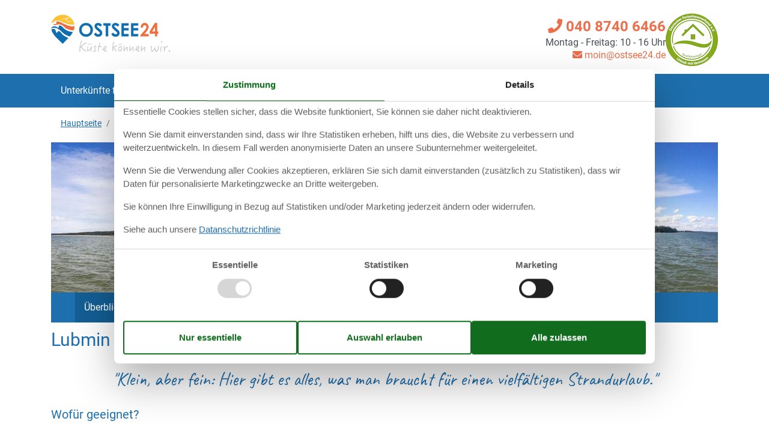

--- FILE ---
content_type: text/html; charset=utf-8
request_url: https://www.ostsee24.de/straende/vorpommern-lubmin
body_size: 9307
content:

<!doctype html>
<html lang="de" class=" os24 no-js">
<head>
  <meta charset="utf-8" />
  <meta name="viewport" content="width=device-width, initial-scale=1.0" />
  <title>Strand in Lubmin: Bilder, Preise &amp; Geheimtipps</title>
  <link type="image/x-icon" rel="shortcut icon" href="/Holiday24Theme/favicon.ico">
  
  
<script>dataLayer = [{"AnalyticsPageGroup":"Beach"}];</script>

  <script src="/Holiday24Theme/scripts/modernizr.js" type="text/javascript"></script>
  <link type="text/css" rel="stylesheet" href="/Holiday24Theme/css/custom.css?v=6-tvNz7fayZ_WX_BQkw4UwENAFg4U3wldC1MiFtnf48">
  <meta content="Wir haben f&#xFC;r Sie den Strand in Lubmin&#x2600;&#xFE0F;getestet. Hier finden Sie Bilder, Bewertungen, Fakten, eine Lagekarte und vieles, vieles mehr." name="description" />
<meta content="index,follow" name="robots" />
<meta content="Strand in Lubmin: Bilder, Preise &amp; Geheimtipps" property="og:title" />
<meta content="Wir haben f&#xFC;r Sie den Strand in Lubmin&#x2600;&#xFE0F;getestet. Hier finden Sie Bilder, Bewertungen, Fakten, eine Lagekarte und vieles, vieles mehr." property="og:description" />
<meta content="https://www.ostsee24.de/straende/vorpommern-lubmin" property="og:url" />
<meta content="Ostsee24.de" property="og:site_name" />
<meta content="de-DE" property="og:locale" />
<meta content="Strand in Lubmin: Bilder, Preise &amp; Geheimtipps" name="twitter:title" />
<meta content="Wir haben f&#xFC;r Sie den Strand in Lubmin&#x2600;&#xFE0F;getestet. Hier finden Sie Bilder, Bewertungen, Fakten, eine Lagekarte und vieles, vieles mehr." name="twitter:description" />
<meta content="https://www.ostsee24.de/straende/vorpommern-lubmin" name="twitter:url" />
  <link href="https://www.ostsee24.de/straende/vorpommern-lubmin" rel="canonical" />
  <link href="/Holiday24Theme/css/fotorama.css?v=PidSktlY9gsFCUSOIocDePwePQxlKIUOspgO_MIPUw8" rel="stylesheet" type="text/css" />
    <!-- Consent Box -->
        <script>
          !function (f, e, v, n, c, t, s) {
          c = f.cb = function (a) { c.c ? c.c(a) : c.q.push(a); };
          c.q = [];
          t = e.createElement(v); t.async = !0;
          t.src = n; s = e.getElementsByTagName(v)[0];
          s.parentNode.insertBefore(t, s);
          }(window, document, 'script', 'https://www.ostsee24.de/consent/script');

        </script>
  <!-- End Consent Box -->

      
    <!-- Matomo -->
    <script>
      (function (a, b) {

        var _paq = window._paq = window._paq || [];
        /* tracker methods like "setCustomDimension" should be called before "trackPageView" */
        _paq.push(['setCookieDomain', '*.' + a]);
        _paq.push(['enableLinkTracking']);
        _paq.push(['requireCookieConsent']);
        _paq.push(['enableHeartBeatTimer']);
        _paq.push(['enableJSErrorTracking']);
        _paq.push(['trackVisibleContentImpressions']);
        (function (c, d, e, f, g) {
          _paq.push(['setTrackerUrl', 'https://www.' + a + '/matomo.php']);
          _paq.push(['setSiteId', b]);
          f = c.createElement(d), g = c.getElementsByTagName(d)[0]; f.async = 1; f.src = e; g.parentNode.insertBefore(f, g);
        })(document, 'script', 'https://www.' + a + '/matomo.js');
      })('ostsee24.de', '19');
    </script>
    <!-- End Matomo Code -->

  <!-- Facebook Pixel Code -->
      <script>
  !function (f, b, e, v, n, t, s) {
    if (f.fbq) return; n = f.fbq = function () {
      n.callMethod ?
      n.callMethod.apply(n, arguments) : n.queue.push(arguments)
    };
    if (!f._fbq) f._fbq = n; n.push = n; n.loaded = !0; n.version = '2.0';
    n.queue = [];

    cb(function (ca) {
      if (ca.AllowMarketing) {
        t = b.createElement(e); t.async = !0;
        t.src = v; s = b.getElementsByTagName(e)[0];
        s.parentNode.insertBefore(t, s)
      }
    });
  }(window, document,'script', 'https://connect.facebook.net/en_US/fbevents.js');

        fbq('init', '376867163355496');
        fbq('track', 'PageView');
      </script>
      <!-- End Facebook Pixel Code -->
<!-- Google Ads Remarketing -->
  <script>
    // Define dataLayer and the gtag function.
    window.dataLayer = window.dataLayer || [];
    function gtag() { dataLayer.push(arguments); }

    // Set default consent to 'denied' as a placeholder
    // Determine actual values based on your own requirements
    gtag('consent', 'default', {
      'ad_storage': 'denied',
      'ad_user_data': 'denied',
      'ad_personalization': 'denied',
      'analytics_storage': 'denied'
    });
  </script>
  <!-- Google tag (gtag.js) -->
  <script async src="https://www.googletagmanager.com/gtag/js?id=AW-1018816292">
  </script>
  <script>
    window.dataLayer = window.dataLayer || [];
    function gtag() { dataLayer.push(arguments); }

    gtag('js', new Date());
    gtag('set', 'url_passthrough', true);
    gtag('config', 'AW-1018816292', { 'send_page_view': false });
  </script>
  <script>
  !function (w, d, s, v, r) {
    r = w[v] = function (a) { r.c ? r.c(a) : r.q.push(a); };
    r.q = [];

    cb(function(ca) {
      if (ca.AllowMarketing)
      {
        function gtag() { dataLayer.push(arguments); }

        gtag('consent', 'update', {
          ad_user_data: 'granted',
          ad_personalization: 'granted',
          ad_storage: 'granted'
        });

        var c = function (p) {
          p.aw_remarketing_only = true;
          p.send_to = 'AW-1018816292';
          gtag('event', 'page_view', p);
        };

        while (w[v].q.length) {
          c(w[v].q.shift());
        }
        w[v].c = c;
      }
    });
  }(window, document, 'script', 'gr');
        </script>
        <!-- End Google Ads Remarketing -->
  
</head>
<body itemscope itemtype="https://schema.org/WebPage">
  <div>
  <script>
    (function (d) {
      d.getElementsByTagName('body')[0].addEventListener('click', function (e) {
        if (e.target.closest('#js-mobile-menu-button')) {
          d.getElementById('js-mobile-menu').classList.toggle("collapse");
        }
      }, false);
    })(document);
  </script>
  <div class="page-header">
    <header class="" itemscope="" itemtype="http://schema.org/WPHeader">
      <div class="container-fluid container-lg d-none d-lg-block">
        <div class="row">
          <div class="col text-left mb-4 mt-3">
            <a href="/" target="_self">
<img width="200" height="63" src="/Holiday24Theme/css/img/ostsee24-logo.png" alt="Ostseeurlaub mit Ostsee24" class="logo">            </a>
          </div>
        </div>
      </div>

      <div class="nav-container">
        <nav class="navbar p-0">
          <a href="/" target="_self" class="navbar-brand d-lg-none">
<img width="110" height="30" src="/Holiday24Theme/css/img/os24-logo-clean-sm.png" alt="Ostseeurlaub mit Ostsee24" class="logo">          </a>
          <div class="d-flex justify-content-between align-items-center d-lg-none">
            <button type="button" aria-label="Navigation öffnen oder schließen" id="js-mobile-menu-button" class="navbar-toggler collapsed pl-0">
              <i class="fas fa-bars burger-button"></i>
            </button>
          </div>
          <div id="js-mobile-menu" class="navbar-collapse collapse">
            <div class="container-fluid container-lg">
              <ul id="menu-hauptnavigation" class="navbar-nav">
                <li class="menu-item">
                  <a title="Unterkünfte finden" href="/" class="nav-link">Unterkünfte finden</a>
                </li>
                <li class="menu-item">
                  <a title="Objektnr. Suchen" href="/objekte/" class="nav-link">Objektnr. suchen</a>
                </li>
                <li class="menu-item">
                  <a title="Last minute" href="/last-minute/" class="nav-link">Last Minute</a>
                </li>
                <li class="menu-item">
                  <a title="Kurzurlaub" href="/kurzurlaub/" class="nav-link">Kurzurlaub</a>
                </li>
                <li class="menu-item">
<a title="Ratgeber &amp; Tipps" href="/ostsee-urlaub" class="nav-link">Ratgeber &amp; Tipps</a>                </li>
                  <li class="menu-item active">
                    <a title="Strände" href="/straende" class="nav-link">Strände</a>
                  </li>
                <li class="menu-item">
<a title="Dit &amp; Dat" href="/klonschnack" class="nav-link">Dit &amp; Dat</a>                </li>
                <li class="menu-item">
                  <a title="Favoriten" href="/favoriten/" class="nav-link"><i class="fas fa-heart"></i> Favoriten</a>
                </li>
              </ul>

              <div class="text-right contact-info-header">
                <div>
                    <a href="tel:040 8740 6466">
                      <i class="fa fa-phone"></i> 040 8740 6466
                    </a>
                  <p><span>Montag - Freitag: 10 - 16 Uhr</span></p>
                    <a class="mail" href="mailto:moin@ostsee24.de?subject=Frage%20bez%C3%BCglich%20Ostsee24.de&amp;body=Moin liebes%20Ostsee24-Team,%0A%0A%20*** Hier ist Platz für Ihre Frage *** (Falls Sie Fragen zu einem bestimmten Objekt haben sollten, schicken bitte die Objektnummer bzw. den Link zur Unterkunft mit).%0A%0A%0AViele Grüße%0A%0A%0APS: Wir von Ostsee24 helfen gern und beantworten an Werktagen alle Anfragen in der Regel innerhalb von weniger als 24 Stunden."><i class="fa fa-envelope"></i> moin@ostsee24.de</a>
                </div>

                  <div>
                    <a href="https://www.deutscher-ferienhausverband.de/zertifikat/ostsee24/" target="_blank" rel="nofollow">
                      <img src="/Holiday24Theme/img/DFV_Siegel_final_neu_2017.jpg" width="87" height="91" alt="DFV Siegel" />
                    </a>
                  </div>
              </div>
            </div>
          </div>
        </nav>
      </div>
    </header>
  </div>
  
  <div class="container-fluid container-lg breadcrumb-header">
    <div class="row">
      <div class="col">
          <nav aria-label="breadcrumb" id="content-breadcrumb" class="content-breadcrumb nav-breadcrumb" itemprop="breadcrumb">
    <ol class="breadcrumb content-breadcrumb-items" itemscope itemtype="http://schema.org/BreadcrumbList">
          <li class="breadcrumb-item" itemprop="itemListElement" itemscope itemtype="http://schema.org/ListItem">
            <a itemprop="item" href="/"><span itemprop="name">Hauptseite</span></a>
            <meta itemprop="position" content="1">
          </li>
          <li class="breadcrumb-item" itemprop="itemListElement" itemscope itemtype="http://schema.org/ListItem">
            <a itemprop="item" href="/straende"><span itemprop="name">Str&#xE4;nde</span></a>
            <meta itemprop="position" content="2">
          </li>
          <li class="breadcrumb-item" itemprop="itemListElement" itemscope itemtype="http://schema.org/ListItem">
            <a itemprop="item" href="/straende/vorpommern"><span itemprop="name">Vorpommerschen K&#xFC;ste</span></a>
            <meta itemprop="position" content="3">
          </li>
          <li class="last breadcrumb-item">
            <span>Lubmin</span>
          </li>
    </ol>
  </nav>

      </div>
    </div>
  </div>
  <div class="main" role="main" itemprop="mainContentOfPage" itemscope itemtype="http://schema.org/WebPageElement">
    <article class="bg-white container-fluid container-lg" itemscope itemtype="http://schema.org/Article">
  <div class="row">
    <div class="col">
      

  <div class="entry">
    <figure class="beach_img">
      <img
        src="/media/Beach/lubmin-5941164907478.jpg?width=1110&amp;height=250&amp;rmode=crop&amp;token=eQ8eoVZsA4ATIwczA8aYWxiOIFSah%2B8R9%2F3tMC2orrA%3D"
        width="1110"
        height="250" />
      </figure>

    <div class="beach_nav">
      <ul>
        <li><a href="#" class="active">Überblick</a></li>
        <li><a href="#galerie">Galerie</a></li>
        <li><a href="#beschreibung">Beschreibung</a></li>
        <li><a href="#fakten">Fakten</a></li>
        <li><a href="#karte">Karte</a></li>
      </ul>
    </div>
  </div>

<h1>Lubmin</h1>
  <blockquote>
    <p>"Klein, aber fein: Hier gibt es alles, was man braucht f&#xFC;r einen vielf&#xE4;ltigen Strandurlaub."</p>
  </blockquote>
<div class="suitable_container">
  <h3>Wofür geeignet?</h3>
  <ul class="suitable">
    <li>
      <img src="/Holiday24Theme/css/img/beach/Icon-Familienurlaub.png" height="45" alt="Blaues Icon einer Familie mit orangenem Koffer">
      <p>Familienurlaub</p>
      <div class="suitable_bars"><div class="percent" style="width:100%"></div></div>
      <div class="suitable_value"><span>5</span>/5</div>
    </li>
    <li>
      <img src="/Holiday24Theme/css/img/beach/Icon-Urlaub-mit-Hund.png" height="45" alt="Icon einer Person, die mit einem Hund spielt">
      <p>Urlaub mit Hund</p>
      <div class="suitable_bars"><div class="percent" style="width:100%"></div></div>
      <div class="suitable_value"><span>5</span>/5</div>
    </li>
    <li>
      <img src="/Holiday24Theme/css/img/beach/Icon-entspannen.png" height="45" alt="Icon einer Person unter einem Sonnenschirm">
      <p>Entspannen</p>
      <div class="suitable_bars"><div class="percent" style="width:40%"></div></div>
      <div class="suitable_value"><span>2</span>/5</div>
    </li>
    <li>
      <img src="/Holiday24Theme/css/img/beach/Icon-Wassersport.png" height="45" alt="Icon einer Person, die windsurft">
      <p>Wassersport</p>
      <div class="suitable_bars"><div class="percent" style="width:80%"></div></div>
      <div class="suitable_value"><span>4</span>/5</div>
    </li>
    <li>
      <img src="/Holiday24Theme/css/img/beach/Icon-spazieren.png" height="45" alt="Icon eines spazierenden Paares">
      <p>Wandern</p>
      <div class="suitable_bars"><div class="percent" style="width:40%"></div></div>
      <div class="suitable_value"><span>2</span>/5</div>
    </li>
  </ul>
  <div class="clearfix"></div>
</div>

<h3 class="mt-4">Der Strand auf einen Blick</h3>
<ul class="services clearfix">
<li><img src="/Holiday24Theme/css/img/beach/fkk.png" alt="FKK" width="25" class="float-left"> <p>FKK</p></li> <li><img src="/Holiday24Theme/css/img/beach/kurtaxe.png" alt="Kurtaxpflichtig" width="25" class="float-left"> <p>Kurtaxe</p></li> <li><img src="/Holiday24Theme/css/img/beach/strandkorb.png" alt="Strandkorbverleih" width="25" class="float-left"> <p>Strandkorbverleih</p></li> <li><img src="/Holiday24Theme/css/img/beach/dog.png" alt="Hundestrand" width="25" class="float-left"> <p>Hundestrand</p></li> <li><img src="/Holiday24Theme/css/img/beach/cutlery.png" alt="Gastronomie" width="25" class="float-left"> <p>Gastronomie</p></li> <li><img src="/Holiday24Theme/css/img/beach/seebruecke.png" alt="Seebr&#xFC;cke" width="25" class="float-left"> <p>Seebr&#xFC;cke</p></li> <li><img src="/Holiday24Theme/css/img/beach/barrierefrei.png" alt="Barrierefrei" width="25" class="float-left"> <p>Barrierefrei</p></li> <li><img src="/Holiday24Theme/css/img/beach/parkplaetze.png" alt="Parkpl&#xE4;tze" width="25" class="float-left"> <p>Parkpl&#xE4;tze</p></li> <li><img src="/Holiday24Theme/css/img/beach/seepromenade.png" alt="Strandpromenade" width="25" class="float-left"> <p>Strandpromenade</p></li> <li><img src="/Holiday24Theme/css/img/beach/boat-lifesaver.png" alt="&#xFC;berwacht / DLRG" width="25" class="float-left"> <p>&#xDC;berwacht</p></li> <li><img src="/Holiday24Theme/css/img/beach/wc.png" alt="Toilette" width="25" class="float-left"> <p>Toiletten</p></li>       <li class="not_available"><img src="/Holiday24Theme/css/img/beach/sportbereich.png" alt="Sportbereich" width="25" class="float-left"> <p>Sportbereich</p></li>
</ul>



  
  
  
<h3 id="galerie" class="mt-4">Galerie</h3>
<div class="fotorama" data-nav="thumbs" data-width="100%" data-ratio="1500/1000" data-allowfullscreen="true" data-arrows="true" data-click="true" data-swipe="true">
    <a
      href="/media/Beach/lubmin-59411713e67c2.jpg?width=1110&amp;height=740&amp;format=webp&amp;token=F2roJEPRQHAaXXMg1ifTzQtCdfU2bUItF5W4fBC%2FDbQ%3D"
      data-full="/media/Beach/lubmin-59411713e67c2.jpg?width=1500&amp;height=1000&amp;format=webp&amp;token=4Lv3Gdl4OL0vZ7BbwsrbMYyx%2FQ3VyhuoHdwbKUhnLMM%3D"
      data-caption="">
      <img src="/media/Beach/lubmin-59411713e67c2.jpg?width=250&amp;height=166&amp;rmode=crop&amp;format=webp&amp;token=Epz6Gy0uxyKRNSkSg9pPwwmDxuaRP4tkXTri57XqidE%3D" />
    </a>
    <a
      href="/media/Beach/lubmin-59411777c4e1c.jpg?width=1110&amp;height=740&amp;format=webp&amp;token=F2roJEPRQHAaXXMg1ifTzQtCdfU2bUItF5W4fBC%2FDbQ%3D"
      data-full="/media/Beach/lubmin-59411777c4e1c.jpg?width=1500&amp;height=1000&amp;format=webp&amp;token=4Lv3Gdl4OL0vZ7BbwsrbMYyx%2FQ3VyhuoHdwbKUhnLMM%3D"
      data-caption="">
      <img src="/media/Beach/lubmin-59411777c4e1c.jpg?width=250&amp;height=166&amp;rmode=crop&amp;format=webp&amp;token=Epz6Gy0uxyKRNSkSg9pPwwmDxuaRP4tkXTri57XqidE%3D" />
    </a>
    <a
      href="/media/Beach/lubmin-594117b7a766d.jpg?width=1110&amp;height=740&amp;format=webp&amp;token=F2roJEPRQHAaXXMg1ifTzQtCdfU2bUItF5W4fBC%2FDbQ%3D"
      data-full="/media/Beach/lubmin-594117b7a766d.jpg?width=1500&amp;height=1000&amp;format=webp&amp;token=4Lv3Gdl4OL0vZ7BbwsrbMYyx%2FQ3VyhuoHdwbKUhnLMM%3D"
      data-caption="">
      <img src="/media/Beach/lubmin-594117b7a766d.jpg?width=250&amp;height=166&amp;rmode=crop&amp;format=webp&amp;token=Epz6Gy0uxyKRNSkSg9pPwwmDxuaRP4tkXTri57XqidE%3D" />
    </a>
    <a
      href="/media/Beach/lubmin-594117d138348.jpg?width=1110&amp;height=740&amp;format=webp&amp;token=F2roJEPRQHAaXXMg1ifTzQtCdfU2bUItF5W4fBC%2FDbQ%3D"
      data-full="/media/Beach/lubmin-594117d138348.jpg?width=1500&amp;height=1000&amp;format=webp&amp;token=4Lv3Gdl4OL0vZ7BbwsrbMYyx%2FQ3VyhuoHdwbKUhnLMM%3D"
      data-caption="">
      <img src="/media/Beach/lubmin-594117d138348.jpg?width=250&amp;height=166&amp;rmode=crop&amp;format=webp&amp;token=Epz6Gy0uxyKRNSkSg9pPwwmDxuaRP4tkXTri57XqidE%3D" />
    </a>
    <a
      href="/media/Beach/lubmin-594117e522421.jpg?width=1110&amp;height=740&amp;format=webp&amp;token=F2roJEPRQHAaXXMg1ifTzQtCdfU2bUItF5W4fBC%2FDbQ%3D"
      data-full="/media/Beach/lubmin-594117e522421.jpg?width=1500&amp;height=1000&amp;format=webp&amp;token=4Lv3Gdl4OL0vZ7BbwsrbMYyx%2FQ3VyhuoHdwbKUhnLMM%3D"
      data-caption="">
      <img src="/media/Beach/lubmin-594117e522421.jpg?width=250&amp;height=166&amp;rmode=crop&amp;format=webp&amp;token=Epz6Gy0uxyKRNSkSg9pPwwmDxuaRP4tkXTri57XqidE%3D" />
    </a>
    <a
      href="/media/Beach/lubmin-594117f64b5af.jpg?width=1110&amp;height=740&amp;format=webp&amp;token=F2roJEPRQHAaXXMg1ifTzQtCdfU2bUItF5W4fBC%2FDbQ%3D"
      data-full="/media/Beach/lubmin-594117f64b5af.jpg?width=1500&amp;height=1000&amp;format=webp&amp;token=4Lv3Gdl4OL0vZ7BbwsrbMYyx%2FQ3VyhuoHdwbKUhnLMM%3D"
      data-caption="">
      <img src="/media/Beach/lubmin-594117f64b5af.jpg?width=250&amp;height=166&amp;rmode=crop&amp;format=webp&amp;token=Epz6Gy0uxyKRNSkSg9pPwwmDxuaRP4tkXTri57XqidE%3D" />
    </a>
    <a
      href="/media/Beach/lubmin-594118064766f.jpg?width=1110&amp;height=740&amp;format=webp&amp;token=F2roJEPRQHAaXXMg1ifTzQtCdfU2bUItF5W4fBC%2FDbQ%3D"
      data-full="/media/Beach/lubmin-594118064766f.jpg?width=1500&amp;height=1000&amp;format=webp&amp;token=4Lv3Gdl4OL0vZ7BbwsrbMYyx%2FQ3VyhuoHdwbKUhnLMM%3D"
      data-caption="">
      <img src="/media/Beach/lubmin-594118064766f.jpg?width=250&amp;height=166&amp;rmode=crop&amp;format=webp&amp;token=Epz6Gy0uxyKRNSkSg9pPwwmDxuaRP4tkXTri57XqidE%3D" />
    </a>
</div>

<h3 id="beschreibung" class="mt-4">Das ist der Strand Lubmin</h3>
<div class="field field-type-textfield field-name-beach-description bbtext bbtext--Description">
  <p>Ein sehr sch&#246;ner Sandstrand, mit Schlie&#223;f&#228;chern und Toiletten. </p>
<p>Das Angebot f&#252;r Aktivurlauber ist gro&#223;, wie z.B. Reiten am Strand, Fitnesskurse, Nordic Walking oder Trimm-Dich-Parcours. <br/>
Es werden einige Strandrollst&#252;hle angeboten und auch sonst ist der Strand Lubmin sehr toll f&#252;r Rollstuhlfahrer.</p>
<p>Zu guter Letzt gibt es mehrere Feuerschalen, an denen man grillen und Feuer machen darf.</p>

</div>
<h3 id="fakten" class="mt-4">Das erwartet Sie in Lubmin</h3>
<div class="os24row">
  <div class="expectation_items">
    <div class="expectation_item">
      <h4>Der Strand</h4>
      <ul>
<li>Sandstrand</li>  <li class="line_through">Steinstrand</li> <li class="line_through">Naturstrand</li> <li class="line_through">Steilk&#xFC;ste</li><li>Wald angrenzend</li>       </ul>
    </div>
    <div class="expectation_item">
      <h4>Info</h4>
      <ul>
<li>&#xDC;berwacht / DLRG</li> <li>Kurtaxpflichtig</li> <li>Seebr&#xFC;cke</li> <li>Strandpromenade</li>       </ul>
    </div>
    <div class="expectation_item">
      <h4>Service</h4>
      <ul>
 <li class="line_through">W-LAN</li><li>WC</li>  <li class="line_through">Dusche</li><li>Spielplatz</li> <li>Strandkorbverleih</li> <li>Grillplatz</li>       </ul>
    </div>
    <div class="expectation_item">
      <h4>Strandbereiche</h4>
      <ul>
<li>Hundestrand</li> <li>FKK-Strand</li>  <li class="line_through">Sportbereich</li><li>Strandkorb</li>  <li class="line_through">Strandmuscheln</li> <li class="line_through">Naturschutzgebiet</li> <li class="line_through">Hunde nicht verboten</li> <li class="line_through">FKK nicht verboten</li>      </ul>
    </div>
    <div class="expectation_item">
      <h4>Barrierefrei</h4>
      <ul>
<li>Strandzugang</li> <li>Wasserzugang</li> <li>bar. WC am Strand</li> <li>Strandrollst&#xFC;hle</li>       </ul>
    </div>
    <div class="expectation_item">
      <h4>Freizeit</h4>
      <ul>
<li>Beachvolleyball</li>  <li class="line_through">Tretboot</li> <li class="line_through">SUP</li><li>Surfen/Kiten</li>  <li class="line_through">Paddeln/Rudern</li> <li class="line_through">Segeln</li> <li class="line_through">Banane</li>      </ul>
    </div>
    <div class="expectation_item">
      <h4>Essen &amp; Trinken</h4>
      <ul>
<li>Kiosk</li> <li>Imbiss</li> <li>Caf&#xE9;</li> <li>Restaurant</li> <li>Strandbar</li>       </ul>
    </div>
    <div class="expectation_item">
      <h4>Ausrichtung</h4>
      <ul>
<li>Nord</li>  <li class="line_through">S&#xFC;d</li> <li class="line_through">Ost</li><li>West</li> <li>Sonnenuntergang</li>  <li class="line_through">Sonnenaufgang</li>      </ul>
    </div>
    <div class="expectation_item">
      <h4>Parksituation</h4>
      <ul>
<li>Geb&#xFC;hrenpflichtig</li> <li>Kostenfrei</li> <li>Wohnmobil/Bulli</li>       </ul>
    </div>
  </div>
  <div class="sand_quality">
    <h3>Sandqualität</h3>
      <div class="description_left"> Feiner Sand <div class="value_right"> <span>5</span>/5 </div></div>
    <div class="sand_bars"><div class="percent" style="width:100%"></div></div>
      <div class="description_left"> Wei&#xDF;er Sand <div class="value_right"> <span>5</span>/5 </div></div>
    <div class="sand_bars"><div class="percent" style="width:100%"></div></div>
      <div class="description_left"> Steinfrei <div class="value_right"> <span>5</span>/5 </div></div>
    <div class="sand_bars"><div class="percent" style="width:100%"></div></div>
    <hr>
    <h3>Strandmaße</h3>
    <div class="os24row"><div class="column-6-sm half_width"> Länge </div><div class="column-6-sm half_width price text-right"> <span>5 km</span> </div></div>
    <div class="os24row"><div class="column-6-sm half_width"> Breite </div><div class="column-6-sm half_width price text-right"> <span>6 m</span> </div></div>
  </div>
</div>

    <h3 id="karte" class="mt-4">Karte</h3>
    <div class="google_maps">
      <iframe width="680" height="350" frameborder="0" style="border:0;width:100%" src="https://www.google.com/maps/embed/v1/place?q=54.1376292185,13.612446785&amp;zoom=13&amp;key=AIzaSyBc8CeeZ5m8DjTbPHymXu5Fahkg74qsxDk" allowfullscreen=""></iframe>
    </div>

    </div>
  </div>
</article>


  </div>
  <footer class="content-info bg-primary text-white py-3" itemscope itemtype="http://schema.org/WPFooter">
  <div class="container-fluid container-lg">
    <div>
      <ul id="menu-footernavigation" class="list-unstyled text-center">
        <li>
          <a href="/impressum">Impressum &amp; Rechtlicher Tüdelkram</a>
        </li>
        <li>
          <a href="/ueber-uns">Über uns</a>
        </li>
        <li>
          <a href="/agb">AGB</a>
        </li>
        <li>
          <a href="/datenschutz">Datenschutz</a>
        </li>
        <li>
          <a href="/consent">Cookies</a>
        </li>
        <li>
          <a href="/flaschenpost">Flaschenpost</a>
        </li>
      </ul>
    </div>

    <section>
      <div>
        <small class="d-block text-center font-weight-light">Ostsee24.de | Büro Hamburg | Poststraße 33 | 20354 Hamburg</small>
      </div>
    </section>
        <div class="mainFooter_social">
          <a href="https://www.facebook.com/Ostsee24" target="_blank" rel="noopener noreferrer" title="facebook"><i class="fab fa-facebook"></i><span>Follow us on Facebook</span></a>
          <a href="https://www.instagram.com/ostsee24.de/" target="_blank" rel="noopener noreferrer" title="instagram"><i class="fab fa-instagram"></i><span>Follow us on Instagram</span></a>
          <a href="https://www.pinterest.de/Ostsee24/" target="_blank" rel="noopener noreferrer" title="pintrest"><i class="fab fa-pinterest"></i><span>Follow us on Pintrest</span></a>
        </div>
  </div>
  
</footer>
  </div>
      
    <div id="js-popup-message-box" class="popup-message-box hide" data-cookiename="popupMessageBox" data-action="/flaschenpost">
      <div class="popup-message-box__image">
        <img alt="popupimage" src="/Holiday24Theme/img/Ostsee24.jpg">
      </div>
      <div class="popup-message-box__text">
        <div class="popup-message-box__text__title"><span class="popup-message-box__text__title__long">Alles rund um die Ostsee!</span>
        <span class="popup-message-box__text__title__short">Ostseek&#xFC;ste bestaunen!</span></div>
        <div class="popup-message-box__text__paragraph">
          <p>Verpasse keine Gelegenheit mehr wundersch&#xF6;ne Unterk&#xFC;nfte zu finden! Abonniere unseren Newsletter und sei immer einen Schritt voraus!</p>
        </div>
        <div id="js-popup-message-box-form" class="popup-message-box__text__form">
          <input id="popup-message-box__text__form__email" name="email" type="text" placeholder="Ihre E-Mail Adresse" onchange="$(this).removeClass('error')"><br>
          <button name="Send" value="1">Abonnieren</button>

          <input name="__RequestVerificationToken" type="hidden" value="CfDJ8PIQePy0RARNrTFzAyA0vonw-p2zhyRtv6DTMTvxacu-kMjeNFw8-hg2vP38wS-h9HxYQ1G_QDlf3PPV4uFKz9mdUI2nz_oaxGV3M4PJB3lxfi3GG5OmJXhO1TxbGaDOp0tUC6ZzG8gsvx1zqgEo3CA" />
        </div>
      </div>
      <div class="popup-message-box__close"></div>
    </div>

  <script src="/OrchardCore.Resources/Scripts/jquery.min.js?v=18gYmxQA0hqk-Lq7l7LStkk8zKEG9xQfA4qjl1bTBhE"></script>
<script src="/Holiday24Theme/scripts/fotorama.js?v=-g84tZYS5ji_MCJ2NVTo_Ub3dVsPragsHv6959z-8Xk"></script>
<script src="/Holiday/Scripts/knockout-3.5.1.js?v=frnascBNSrzmdJrZ2U3dBpDjyZxokPl58H7-R3XuHqs"></script>
<script src="/Holiday/Scripts/knockout.mapping-latest.js?v=JQbMrFIzrE55aqnjUL0L0mwOhXwyJVucEtTg9jtown8"></script>
<script src="/Holiday/Scripts/jquery-3.6.0.min.js?v=zp0HUArZHsK1JMJwdk7EyaM-eDINjTdOxADt5Ij2JRs"></script>
<script src="/Holiday/Scripts/jquery.portal.js?v3&v=M_XDtmlL68TFUOmyGe6KO44qi9EYWXTLkgy0zNgaXKo"></script>
<script src="/Holiday24Theme/scripts/script.js?v=LtDOdsNsBT4rX2qBtNkPjbN4h5qk3wMuw7Bwtz-s4ek"></script>
<script src="/Holiday.Analytics/Scripts/data-layer-helper.js?v=Ke0aPPUbdmX1-Gc9hJJEZ6bkvVPs7tzfYvLu-OrKO7E"></script>
<script src="/Holiday.Analytics/Scripts/Navigation.js?v=LBrbZ483SfjbzExluElxS2aDf7J4-sVF2DmuagiYF1s"></script>
<script src="/Holiday/Scripts/PopupMessageBox.js?v=WbB-uWAsaaNcD1wLrwFOcbbH0tjClqyduJ7ipXiecTk"></script>
</body>
</html>

